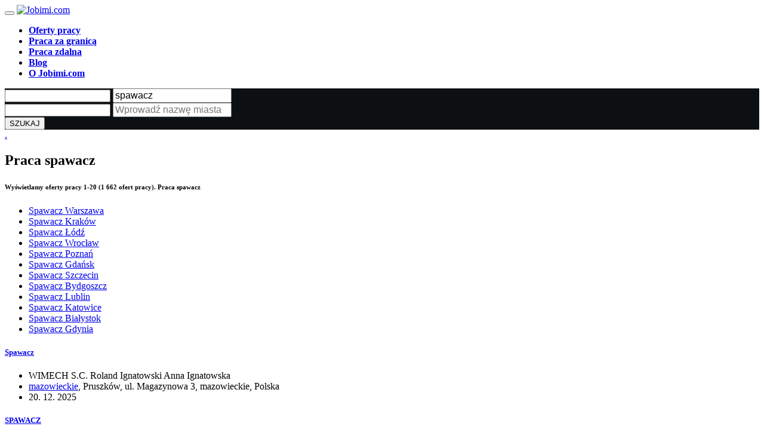

--- FILE ---
content_type: text/html;charset=UTF-8
request_url: https://pl.jobimi.com/praca-spawacz/
body_size: 8692
content:
<!DOCTYPE html>
<html lang="pl-PL">
  <head>
          <meta charset="utf-8">
    
    
    <meta name="jobtome-site-verification" content="448757c8d2bbd0199317" />
  <title>Praca Spawacz | Jobimi.com</title>
  <meta name="description" content="⭐ Oferty pracy: Praca Spawacz - Codziennie nowe oferty pracy. Obecnie: 98 684 ofert pracy - Jobimi.com.">
    <meta name="keywords" content="Praca Spawacz, oferty pracy, praca, Wolne miejsca pracy">

    
    
<meta property="og:title"           content="Praca Spawacz | Jobimi.com" /> 
<meta property="og:description"    content="⭐ Oferty pracy: Praca Spawacz - Codziennie nowe oferty pracy. Obecnie: 98 684 ofert pracy - Jobimi.com." />
<meta property="og:image"           content="https://www.jobimi.com/img/jobimi_logo_2020_205x46_calibri_v4.webp" />
   
<!--<link href="https://www.pl.jobimi.com/praca-spawacz/" rel="canonical">-->
    <meta name="author" content="Jobimi.com" />
    
    
    <meta name="viewport" content="width=device-width, initial-scale=1, shrink-to-fit=no">
    

    <link href="https://www.jobimi.com/_shared_components/images/jobimi_favicon.ico" rel="shortcut icon" />

    
<link rel="preload" href="https://www.jobimi.com/_shared_components/css/font-awesome/all.min.css" as="style" onload="this.onload=null;this.rel='stylesheet'">
<noscript><link rel="stylesheet" href="https://www.jobimi.com/_shared_components/css/font-awesome/all.min.css"></noscript>

<link rel="preload" href="https://www.jobimi.com/_shared_components/css/flaticon/flaticon_min.css" as="style" onload="this.onload=null;this.rel='stylesheet'">
<noscript><link rel="stylesheet" href="https://www.jobimi.com/_shared_components/css/flaticon/flaticon_min.css"></noscript>


<link rel="preload" href="https://www.jobimi.com/_shared_components/css/bootstrap/bootstrap.min.css" as="style" onload="this.onload=null;this.rel='stylesheet'">
<noscript><link rel="stylesheet" href="https://www.jobimi.com/_shared_components/css/bootstrap/bootstrap.min.css"></noscript>


    <!-- Template Style -->
    <link rel="stylesheet" href="https://www.jobimi.com/_shared_components/css/style.min.css" />
    


    
    
<link rel="stylesheet" href="https://jobimi.com/_shared_components/css/typeahead-main_min.css">
<script  src="https://jobimi.com/_shared_components/js-naseptavac/bootstrap3-typeahead.min.js"></script>

<script  src="https://jobimi.com/_shared_components/js/jobimi_custom_js.js"></script>
    
    
  </head>
<body>

    

    
    

<!--=================================
header -->
<header class="header bg-dark">
  <nav class="navbar navbar-static-top navbar-expand-lg header-sticky">
    <div class="container-fluid">
      <button id="nav-icon4" type="button" class="navbar-toggler" data-bs-toggle="collapse" data-bs-target=".navbar-collapse">
          <span></span>
          <span></span>
          <span></span>
      </button>
      <a class="navbar-brand" href="/">
       <!--<img class="img-fluid" src="https://jobimi.com/_shared_components/images/logo.svg" alt="logo">-->
           <img class="img-fluid" srcset="https://jobimi.com/_shared_components/images/jobimi_logo_v6.webp" src="https://jobimi.com/_shared_components/images/jobimi_logo_v6.jpg" alt="Jobimi.com" />
      </a>
        
        
      <div class="navbar-collapse collapse justify-content-start">
          
        <ul class="nav navbar-nav">
            
            
          <li class="nav-item dropdown">
            <a style="font-weight: bold;" class="nav-link dropdown-toggle" href="/praca/">
              Oferty pracy <i class="fas fa-chevron-right fa-xs"></i>
            </a>
          </li>
          
<li class="nav-item dropdown">
            <a style="font-weight: bold;" class="nav-link dropdown-toggle" href="/praca-za-granica/"  title="Praca za granicą">
              Praca za granicą <i class="fas fa-chevron-right fa-xs"></i>
            </a>
          </li>
<li class="nav-item dropdown">
            <a style="font-weight: bold;" class="nav-link dropdown-toggle" href="/praca-zdalna/"  title="Praca zdalna">
              Praca zdalna <i class="fas fa-chevron-right fa-xs"></i>
            </a>
          </li>
          <li class="nav-item dropdown">
            <a style="font-weight: bold;" class="nav-link dropdown-toggle" href="/blog/">
              Blog <i class="fas fa-chevron-right fa-xs"></i>
            </a>
          </li>
          <li class="nav-item dropdown">
            <a style="font-weight: bold;" class="nav-link dropdown-toggle" href="/o-jobimi/">
              O Jobimi.com <i class="fas fa-chevron-right fa-xs"></i>
            </a>
          </li>
        </ul>
      </div>
        
    </div>
  </nav>
</header>




   
<!--=================================
banner -->
<!--<section class="header-inner bg-holder text-white" style="background-image: url(https://jobimi.com/_shared_components/images/bg/banner-01.jpg);">-->
<div class="header-inner bg-holder text-white" style="background-color: #0c1013;">
  <div class="container">
    <div class="row">
      <div class="col-12">
        <div class="job-search-field">
          <div class="job-search-item">
            <form autocomplete="off" class="form row" method="get" action="/praca/">
             


 <!---->
<div class="col-lg-5">
<div class="form-group left-icon mb-3">
              <div class="u-posRelative">
                <input class="Typeahead-hint" id="Typeahead-hint-obor" type="text" tabindex="-1" readonly>              
                <input class="Typeahead-input form-control" style="font-size: 1em;" id="obor_testbox" type="text" name="obor_textbox" placeholder="Nazwa branży / praca na stanowisku / firmy" value="spawacz">
              </div>
              <div class="Typeahead-menu" id="Typeahead-menu-obor"></div>          
<i class="fas fa-search"></i> </div>        
  </div>
  



<div class="col-lg-5">
<div class="form-group left-icon mb-3">
              <div class="u-posRelative">
                <input class="Typeahead-hint" id="Typeahead-hint-lokalita" type="text" tabindex="-1" readonly>              
                <input class="Typeahead-input form-control" style="font-size: 1em;" id="lokalita_testbox" type="text" name="lokalita_textbox" placeholder="Wprowadź nazwę miasta" value="">
              </div>
              <div class="Typeahead-menu" id="Typeahead-menu-lokalita"></div>          
<i class="far fa-compass"></i> </div>        
  </div>  
  





    <div class="col-lg-2 col-sm-12">
                <div class="form-group form-action">
                  <button type="submit" class="btn btn-primary mt-0"><i class="fas fa-search-location"></i> SZUKAJ</button>
                </div>
              </div>
            </form>
          </div>
        </div>
      </div>
    </div>
  </div>
</div>
<!--=================================
banner -->
<a href="#" data-bs-toggle="modal" data-bs-target="#subscribeUserModal">.</a><script>
function updateSlider(slideAmount)
{
var sliderDiv = document.getElementById("sliderAmount");
sliderDiv.innerHTML = slideAmount;

document.getElementById("form_geolocation_okruh").value= slideAmount;

}
</script>
    
    



<!--=================================
job-list -->
<section class="space-ptb">
<div class="container">
    
    
    
    
  <div class="row">
    
                  <div class="col-lg-9">
                      
                      <!-- START: Uvodni box -->
                      <div class="row">
          <div class="col-md-12">
            <div class="job-list border">
                
              <div class="job-list-details">
                <div class="job-list-info">
                    
                    
                   
                    
                  <div class="job-list-title">
                    <h1 class="mb-0">Praca spawacz</h1>
                  </div>
                    
                    
                    
                    <div class="section-title mb-3 mb-lg-4">
                          <h6 class="mb-0">Wyświetlamy oferty pracy <span class="text-primary">1-20</span> (1 662 ofert pracy). Praca spawacz</h6>
                        </div> 
                   

                </div>
              </div>
              
            </div>
          </div>
        </div>
                      <!-- KONEC: Uvodni box -->
                      
                      

          
                      
                    
                                     
                      
              
<div style="margin-top: 15px;" class="blog-sidebar"><div class="widget"><div class="popular-tag">
                <ul class="list-unstyled mb-0"><li><a href="/praca-spawacz-warszawa/" title="Praca Spawacz Warszawa">Spawacz Warszawa</a></li><li><a href="/praca-spawacz-kraków/" title="Praca Spawacz Kraków">Spawacz Kraków</a></li><li><a href="/praca-spawacz-łódź/" title="Praca Spawacz Łódź">Spawacz Łódź</a></li><li><a href="/praca-spawacz-wrocław/" title="Praca Spawacz Wrocław">Spawacz Wrocław</a></li><li><a href="/praca-spawacz-poznań/" title="Praca Spawacz Poznań">Spawacz Poznań</a></li><li><a href="/praca-spawacz-gdańsk/" title="Praca Spawacz Gdańsk">Spawacz Gdańsk</a></li><li><a href="/praca-spawacz-szczecin/" title="Praca Spawacz Szczecin">Spawacz Szczecin</a></li><li><a href="/praca-spawacz-bydgoszcz/" title="Praca Spawacz Bydgoszcz">Spawacz Bydgoszcz</a></li><li><a href="/praca-spawacz-lublin/" title="Praca Spawacz Lublin">Spawacz Lublin</a></li><li><a href="/praca-spawacz-katowice/" title="Praca Spawacz Katowice">Spawacz Katowice</a></li><li><a href="/praca-spawacz-białystok/" title="Praca Spawacz Białystok">Spawacz Białystok</a></li><li><a href="/praca-spawacz-gdynia/" title="Praca Spawacz Gdynia">Spawacz Gdynia</a></li></ul></div></div>
    <div class="col-12">
                        <div class="job-list ">                       

                          <div class="job-list-details">
                            <div class="job-list-info">
                              <div class="job-list-title">
                                <h5 class="mb-0"><a href="/oferta/spawacz-1a463ba97e/"  title="Spawacz - Praca Pruszków, ul. Magazynowa 3">Spawacz</a></h5>
                              </div>
                              <div class="job-list-option">
                                <ul class="list-unstyled">
                                  <li><i class="fas flaticon-manager pe-1"></i>WIMECH S.C. Roland Ignatowski Anna Ignatowska</li>
<li><i class="fas fa-map-marker-alt pe-1"></i><a title="Praca mazowieckie" href="/praca/mazowieckie/">mazowieckie</a>, Pruszków, ul. Magazynowa 3, mazowieckie, Polska</li><li><i class="fas flaticon-time pe-1"></i>20. 12. 2025</li>
                                  
                                </ul>
                              </div>
                            </div>
                          </div>
                          
                        </div>
                      </div>
    <div class="col-12">
                        <div class="job-list ">                       

                          <div class="job-list-details">
                            <div class="job-list-info">
                              <div class="job-list-title">
                                <h5 class="mb-0"><a href="/oferta/spawacz-c7f4964e03/"  title="SPAWACZ - Praca Ostrzeszów">SPAWACZ</a></h5>
                              </div>
                              <div class="job-list-option">
                                <ul class="list-unstyled">
                                  <li><i class="fas flaticon-manager pe-1"></i>PPHU Vacuum-Global Jakub Megas</li>
<li><i class="fas fa-map-marker-alt pe-1"></i><a title="Praca Ostrzeszów" href="/praca/ostrzeszow/">Ostrzeszów</a>, Ostrzeszów, Wielkopolskie, Polska</li><li><i class="fas flaticon-time pe-1"></i>19. 11. 2025</li>
                                  
                                </ul>
                              </div>
                            </div>
                          </div>
                          
                        </div>
                      </div>
    <div class="col-12">
                        <div class="job-list ">                       

                          <div class="job-list-details">
                            <div class="job-list-info">
                              <div class="job-list-title">
                                <h5 class="mb-0"><a href="/oferta/spawacz-b55100b6a8/"  title="SPAWACZ - Praca Mrągowo">SPAWACZ</a></h5>
                              </div>
                              <div class="job-list-option">
                                <ul class="list-unstyled">
                                  <li><i class="fas flaticon-manager pe-1"></i>ZAKŁAD METALOWY &quot;AGROMASZ&quot; GRUSZCZEWSKI JANUSZ</li>
<li><i class="fas fa-map-marker-alt pe-1"></i><a title="Praca Mrągowo" href="/praca/mragowo/">Mrągowo</a>, Lubelska 42b, 11-700 Mrągowo, powiat: mrągowski, woj: warmińsko-mazurskie</li>
                                  <li><i class="fas flaticon-money pe-1"></i>od 30,00 PLN/godz (Wynagrodzenie brutto)</li><li><i class="fas flaticon-time pe-1"></i>16. 1. 2026</li>
                                  
                                </ul>
                              </div>
                            </div>
                          </div>
                          
                        </div>
                      </div>
    <div class="col-12">
                        <div class="job-list ">                       

                          <div class="job-list-details">
                            <div class="job-list-info">
                              <div class="job-list-title">
                                <h5 class="mb-0"><a href="/oferta/spawacz-b7964cc51a/"  title="SPAWACZ - Praca Dobra Nadzieja">SPAWACZ</a></h5>
                              </div>
                              <div class="job-list-option">
                                <ul class="list-unstyled">
                                  <li><i class="fas flaticon-manager pe-1"></i>Powiatowy Urząd Pracy w Pleszewie</li>
<li><i class="fas fa-map-marker-alt pe-1"></i><a title="Praca wielkopolskie" href="/praca/wielkopolskie/">wielkopolskie</a>, Dobra Nadzieja, powiat: pleszewski, woj: wielkopolskie</li>
                                  <li><i class="fas flaticon-money pe-1"></i>od 4 666 PLN (Wynagrodzenie brutto)</li><li><i class="fas flaticon-time pe-1"></i>16. 1. 2026</li>
                                  
                                </ul>
                              </div>
                            </div>
                          </div>
                          
                        </div>
                      </div>
    <div class="col-12">
                        <div class="job-list ">                       

                          <div class="job-list-details">
                            <div class="job-list-info">
                              <div class="job-list-title">
                                <h5 class="mb-0"><a href="/oferta/spawacz-bb59689507/"  title="SPAWACZ - Praca Kopacz">SPAWACZ</a></h5>
                              </div>
                              <div class="job-list-option">
                                <ul class="list-unstyled">
                                  <li><i class="fas flaticon-manager pe-1"></i>Powiatowy Urząd Pracy w Złotoryi</li>
<li><i class="fas fa-map-marker-alt pe-1"></i><a title="Praca dolnośląskie" href="/praca/dolnoslaskie/">dolnośląskie</a>, Kopacz, powiat: złotoryjski, woj: dolnośląskie</li>
                                  <li><i class="fas flaticon-money pe-1"></i>od 4 666 PLN (Wynagrodzenie brutto)</li><li><i class="fas flaticon-time pe-1"></i>16. 1. 2026</li>
                                  
                                </ul>
                              </div>
                            </div>
                          </div>
                          
                        </div>
                      </div>
    <div class="col-12">
                        <div class="job-list ">                       

                          <div class="job-list-details">
                            <div class="job-list-info">
                              <div class="job-list-title">
                                <h5 class="mb-0"><a href="/oferta/spawacz-bfc560bf53/"  title="SPAWACZ - Praca Ruda Śląska">SPAWACZ</a></h5>
                              </div>
                              <div class="job-list-option">
                                <ul class="list-unstyled">
                                  <li><i class="fas flaticon-manager pe-1"></i>P.P.U.H &quot;PROMUS RUDA ŚLĄSKA&quot; Sp. z o.o.</li>
<li><i class="fas fa-map-marker-alt pe-1"></i><a title="Praca Ruda Śląska" href="/praca/ruda-slaska/">Ruda Śląska</a>, Gen. Hallera 18a, 41-709 Ruda Śląska, powiat: m. Ruda Śląska, woj: śląskie</li>
                                  <li><i class="fas flaticon-money pe-1"></i>od 31,40 PLN (Wynagrodzenie brutto)</li><li><i class="fas flaticon-time pe-1"></i>16. 1. 2026</li>
                                  
                                </ul>
                              </div>
                            </div>
                          </div>
                          
                        </div>
                      </div>
    <div class="col-12">
                        <div class="job-list ">                       

                          <div class="job-list-details">
                            <div class="job-list-info">
                              <div class="job-list-title">
                                <h5 class="mb-0"><a href="/oferta/spawacz-2dae136639/"  title="Spawacz - Praca Wrocław">Spawacz</a></h5>
                              </div>
                              <div class="job-list-option">
                                <ul class="list-unstyled">
                                  <li><i class="fas flaticon-manager pe-1"></i>ZAKŁAD SIECI I ZASILANIA sp. z o.o.</li>
<li><i class="fas fa-map-marker-alt pe-1"></i><a title="Praca Wrocław" href="/praca/wroclaw/">Wrocław</a>, Wrocław, dolnośląskie, Polska</li><li><i class="fas flaticon-time pe-1"></i>13. 1. 2026</li>
                                  
                                </ul>
                              </div>
                            </div>
                          </div>
                          
                        </div>
                      </div>
    <div class="col-12">
                        <div class="job-list ">                       

                          <div class="job-list-details">
                            <div class="job-list-info">
                              <div class="job-list-title">
                                <h5 class="mb-0"><a href="/oferta/spawacz-7f273d253a/"  title="SPAWACZ - Praca Konin">SPAWACZ</a></h5>
                              </div>
                              <div class="job-list-option">
                                <ul class="list-unstyled">
                                  <li><i class="fas flaticon-manager pe-1"></i>EVERSPAW sp. z o.o.</li>
<li><i class="fas fa-map-marker-alt pe-1"></i><a title="Praca Konin" href="/praca/konin/">Konin</a>, Konin, Wielkopolskie, Polska</li><li><i class="fas flaticon-time pe-1"></i>18. 12. 2025</li>
                                  
                                </ul>
                              </div>
                            </div>
                          </div>
                          
                        </div>
                      </div>
    <div class="col-12">
                        <div class="job-list ">                       

                          <div class="job-list-details">
                            <div class="job-list-info">
                              <div class="job-list-title">
                                <h5 class="mb-0"><a href="/oferta/spawacz-840090212b/"  title="Spawacz - Praca Wrocław">Spawacz</a></h5>
                              </div>
                              <div class="job-list-option">
                                <ul class="list-unstyled">
                                  <li><i class="fas flaticon-manager pe-1"></i>Zakład Sieci i Zasilania Sp. z o.o.</li>
<li><i class="fas fa-map-marker-alt pe-1"></i><a title="Praca Wrocław" href="/praca/wroclaw/">Wrocław</a>, Wrocław, dolnośląskie, Polska</li><li><i class="fas flaticon-time pe-1"></i>12. 1. 2026</li>
                                  
                                </ul>
                              </div>
                            </div>
                          </div>
                          
                        </div>
                      </div>
    <div class="col-12">
                        <div class="job-list ">                       

                          <div class="job-list-details">
                            <div class="job-list-info">
                              <div class="job-list-title">
                                <h5 class="mb-0"><a href="/oferta/spawacz-106434c5e1/"  title="SPAWACZ - Praca Grajewo">SPAWACZ</a></h5>
                              </div>
                              <div class="job-list-option">
                                <ul class="list-unstyled">
                                  <li><i class="fas flaticon-manager pe-1"></i>ZAKREM sp. z o.o.</li>
<li><i class="fas fa-map-marker-alt pe-1"></i><a title="Praca Grajewo" href="/praca/grajewo/">Grajewo</a>, Grajewo, Podlaskie, Polska</li><li><i class="fas flaticon-time pe-1"></i>10. 12. 2025</li>
                                  
                                </ul>
                              </div>
                            </div>
                          </div>
                          
                        </div>
                      </div>
    <div class="col-12">
                        <div class="job-list ">                       

                          <div class="job-list-details">
                            <div class="job-list-info">
                              <div class="job-list-title">
                                <h5 class="mb-0"><a href="/oferta/spawacz-9680c25e91/"  title="Spawacz - Praca Poznań">Spawacz</a></h5>
                              </div>
                              <div class="job-list-option">
                                <ul class="list-unstyled">
                                  <li><i class="fas flaticon-manager pe-1"></i>WT-POLSKA SP. Z O.O.</li>
<li><i class="fas fa-map-marker-alt pe-1"></i><a title="Praca Poznań" href="/praca/poznan/">Poznań</a>, Poznań, wielkopolskie, Polska</li><li><i class="fas flaticon-time pe-1"></i>12. 1. 2026</li>
                                  
                                </ul>
                              </div>
                            </div>
                          </div>
                          
                        </div>
                      </div>
    <div class="col-12">
                        <div class="job-list ">                       

                          <div class="job-list-details">
                            <div class="job-list-info">
                              <div class="job-list-title">
                                <h5 class="mb-0"><a href="/oferta/spawacz-9d8c39ab90/"  title="SPAWACZ - Praca Stargard">SPAWACZ</a></h5>
                              </div>
                              <div class="job-list-option">
                                <ul class="list-unstyled">
                                  <li><i class="fas flaticon-manager pe-1"></i>Stal-Met Sławomir Kania</li>
<li><i class="fas fa-map-marker-alt pe-1"></i><a title="Praca Stargard" href="/praca/stargard/">Stargard</a>, Stargard, zachodniopomorskie, Polska</li><li><i class="fas flaticon-time pe-1"></i>10. 1. 2026</li>
                                  
                                </ul>
                              </div>
                            </div>
                          </div>
                          
                        </div>
                      </div>
    <div class="col-12">
                        <div class="job-list ">                       

                          <div class="job-list-details">
                            <div class="job-list-info">
                              <div class="job-list-title">
                                <h5 class="mb-0"><a href="/oferta/spawacz-5fc97f1a36/"  title="SPAWACZ - Praca Skierniewice">SPAWACZ</a></h5>
                              </div>
                              <div class="job-list-option">
                                <ul class="list-unstyled">
                                  <li><i class="fas flaticon-manager pe-1"></i>JAGODA JPS SPÓŁKA Z OGRANICZONĄ ODPOWIEDZIALNOŚCIĄ</li>
<li><i class="fas fa-map-marker-alt pe-1"></i><a title="Praca Skierniewice" href="/praca/skierniewice/">Skierniewice</a>, 96-100 Pamiętna 15c, powiat: skierniewicki, woj: łódzkie</li>
                                  <li><i class="fas flaticon-money pe-1"></i>od 4 806 PLN (Wynagrodzenie brutto)</li><li><i class="fas flaticon-time pe-1"></i>4. 12. 2025</li>
                                  
                                </ul>
                              </div>
                            </div>
                          </div>
                          
                        </div>
                      </div>
    <div class="col-12">
                        <div class="job-list ">                       

                          <div class="job-list-details">
                            <div class="job-list-info">
                              <div class="job-list-title">
                                <h5 class="mb-0"><a href="/oferta/spawacz-61f823ffbd/"  title="SPAWACZ - Praca Śmigiel">SPAWACZ</a></h5>
                              </div>
                              <div class="job-list-option">
                                <ul class="list-unstyled">
                                  <li><i class="fas flaticon-manager pe-1"></i>Przedsiębiorstwo Produkcyjno Handlowo Usługowe Damian Pracz</li>
<li><i class="fas fa-map-marker-alt pe-1"></i><a title="Praca Śmigiel" href="/praca/smigiel/">Śmigiel</a>, Śmigielska 76, 64-030 Nowa Wieś, powiat: kościański, woj: wielkopolskie</li>
                                  <li><i class="fas flaticon-money pe-1"></i>od 8 000 PLN (Wynagrodzenie brutto)</li><li><i class="fas flaticon-time pe-1"></i>4. 12. 2025</li>
                                  
                                </ul>
                              </div>
                            </div>
                          </div>
                          
                        </div>
                      </div>
    <div class="col-12">
                        <div class="job-list ">                       

                          <div class="job-list-details">
                            <div class="job-list-info">
                              <div class="job-list-title">
                                <h5 class="mb-0"><a href="/oferta/spawacz-62b64d74da/"  title="SPAWACZ - Praca Kielce">SPAWACZ</a></h5>
                              </div>
                              <div class="job-list-option">
                                <ul class="list-unstyled">
                                  <li><i class="fas flaticon-manager pe-1"></i>GRUPA AUTO MOTO PROJEKT SPÓŁKA Z OGRANICZONĄ ODPOWIEDZIALNOŚCIĄ</li>
<li><i class="fas fa-map-marker-alt pe-1"></i><a title="Praca Kielce" href="/praca/kielce/">Kielce</a>, KAROLA OLSZEWSKIEGO 6, 25-663 Kielce, powiat: m. Kielce, woj: świętokrzyskie</li>
                                  <li><i class="fas flaticon-money pe-1"></i>od 31,40 PLN/godz (Wynagrodzenie brutto)</li><li><i class="fas flaticon-time pe-1"></i>4. 12. 2025</li>
                                  
                                </ul>
                              </div>
                            </div>
                          </div>
                          
                        </div>
                      </div>
    <div class="col-12">
                        <div class="job-list ">                       

                          <div class="job-list-details">
                            <div class="job-list-info">
                              <div class="job-list-title">
                                <h5 class="mb-0"><a href="/oferta/spawacz-6f33349533/"  title="SPAWACZ - Praca Ostrowiec Świętokrzyski">SPAWACZ</a></h5>
                              </div>
                              <div class="job-list-option">
                                <ul class="list-unstyled">
                                  <li><i class="fas flaticon-manager pe-1"></i>Przedsiębiorstwo Produkcyjno-Handlowo-Usługowe MAKO s.c. Grażyna Glibowska, Andrzej Glibowski</li>
<li><i class="fas fa-map-marker-alt pe-1"></i><a title="Praca Ostrowiec Świętokrzyski" href="/praca/ostrowiec-swietokrzyski/">Ostrowiec Świętokrzyski</a>, Grabowiecka 43, 27-400 Ostrowiec Świętokrzyski, powiat: ostrowiecki, woj: świętokrzyskie</li>
                                  <li><i class="fas flaticon-money pe-1"></i>od 7 000 PLN (Wynagrodzenie brutto)</li><li><i class="fas flaticon-time pe-1"></i>4. 12. 2025</li>
                                  
                                </ul>
                              </div>
                            </div>
                          </div>
                          
                        </div>
                      </div>
    <div class="col-12">
                        <div class="job-list ">                       

                          <div class="job-list-details">
                            <div class="job-list-info">
                              <div class="job-list-title">
                                <h5 class="mb-0"><a href="/oferta/spawacz-6ff4d98deb/"  title="SPAWACZ - Praca Kisielice">SPAWACZ</a></h5>
                              </div>
                              <div class="job-list-option">
                                <ul class="list-unstyled">
                                  <li><i class="fas flaticon-manager pe-1"></i>NORSTAL SPÓŁKA Z OGRANICZONĄ ODPOWIEDZIALNOŚCIĄ</li>
<li><i class="fas fa-map-marker-alt pe-1"></i><a title="Praca Kisielice" href="/praca/kisielice/">Kisielice</a>, 14-220 Jędrychowo 45, powiat: iławski, woj: warmińsko-mazurskie</li>
                                  <li><i class="fas flaticon-money pe-1"></i>od 5 384 do 9 784 PLN/godz (Wynagrodzenie brutto)</li><li><i class="fas flaticon-time pe-1"></i>4. 12. 2025</li>
                                  
                                </ul>
                              </div>
                            </div>
                          </div>
                          
                        </div>
                      </div>
    <div class="col-12">
                        <div class="job-list ">                       

                          <div class="job-list-details">
                            <div class="job-list-info">
                              <div class="job-list-title">
                                <h5 class="mb-0"><a href="/oferta/spawacz-957e104bbb/"  title="SPAWACZ - Praca Dobrzyca">SPAWACZ</a></h5>
                              </div>
                              <div class="job-list-option">
                                <ul class="list-unstyled">
                                  <li><i class="fas flaticon-manager pe-1"></i>PPHU &quot;JARKOT&quot;</li>
<li><i class="fas fa-map-marker-alt pe-1"></i><a title="Praca Dobrzyca" href="/praca/dobrzyca/">Dobrzyca</a>, 63-330 Sośnica 54, powiat: pleszewski, woj: wielkopolskie</li>
                                  <li><i class="fas flaticon-money pe-1"></i>od 6 000 PLN (Wynagrodzenie brutto)</li><li><i class="fas flaticon-time pe-1"></i>16. 1. 2026</li>
                                  
                                </ul>
                              </div>
                            </div>
                          </div>
                          
                        </div>
                      </div>
    <div class="col-12">
                        <div class="job-list ">                       

                          <div class="job-list-details">
                            <div class="job-list-info">
                              <div class="job-list-title">
                                <h5 class="mb-0"><a href="/oferta/spawacz-9a12a2d2a3/"  title="SPAWACZ - Praca Janów Lubelski">SPAWACZ</a></h5>
                              </div>
                              <div class="job-list-option">
                                <ul class="list-unstyled">
                                  <li><i class="fas flaticon-manager pe-1"></i>&quot;CATERPILLAR POLAND SPÓŁKA Z OGRANICZONĄ ODPOWIEDZIALNOŚCIĄ&quot;</li>
<li><i class="fas fa-map-marker-alt pe-1"></i><a title="Praca Janów Lubelski" href="/praca/janow-lubelski/">Janów Lubelski</a>, Lubelska 74, 23-300 Janów Lubelski, powiat: janowski, woj: lubelskie</li>
                                  <li><i class="fas flaticon-money pe-1"></i>od 5 656 PLN (Wynagrodzenie brutto)</li><li><i class="fas flaticon-time pe-1"></i>16. 1. 2026</li>
                                  
                                </ul>
                              </div>
                            </div>
                          </div>
                          
                        </div>
                      </div>
    <div class="col-12">
                        <div class="job-list ">                       

                          <div class="job-list-details">
                            <div class="job-list-info">
                              <div class="job-list-title">
                                <h5 class="mb-0"><a href="/oferta/spawacz-9ad32c4515/"  title="SPAWACZ - Praca Rakoniewice">SPAWACZ</a></h5>
                              </div>
                              <div class="job-list-option">
                                <ul class="list-unstyled">
                                  <li><i class="fas flaticon-manager pe-1"></i>OLIMET Dariusz Bieganek</li>
<li><i class="fas fa-map-marker-alt pe-1"></i><a title="Praca Rakoniewice" href="/praca/rakoniewice/">Rakoniewice</a>, 62-067 Tarnowa 75, powiat: grodziski, woj: wielkopolskie</li>
                                  <li><i class="fas flaticon-money pe-1"></i>od 4 800 PLN (Wynagrodzenie brutto)</li><li><i class="fas flaticon-time pe-1"></i>16. 1. 2026</li>
                                  
                                </ul>
                              </div>
                            </div>
                          </div>
                          
                        </div>
                      </div>                    <!--=================================
                    right-sidebar -->
                    
                    
                    
                    <div class="row">
  
                    </div>
                    
                    
                    
    <div class="row">
                      <div class="col-12 text-center mt-4 mt-md-5">
                        <div class="justify-content-center mb-0">  
  <a href="/praca/?lokalita_textbox=&obor_textbox=spawacz&p=2" class="btn btn-primary mt-0">Inne oferty pracy</a>
      </div><div style="clear: both; margin-top: 15px;"></div>
                        <ul class="pagination justify-content-center mb-0"><li class="page-item active"><a class="page-link" href="/praca/?lokalita_textbox=&obor_textbox=spawacz&p=1">1</a></li><li class="page-item"><a class="page-link" href="/praca/?lokalita_textbox=&obor_textbox=spawacz&p=2">2</a></li><li class="page-item"><a class="page-link" href="/praca/?lokalita_textbox=&obor_textbox=spawacz&p=3">3</a></li>
						</ul>
					</div>
                      </div>
                    </div>                    
  
                    
                    
                    
                    
                    
                    
                    
                    
                    <!-- START: DOLNI BOX -->
                      <div class="row mt-5">
          <div class="col-md-12">
            <div class="job-list border">
                
              <div class="job-list-details">
                <div class="job-list-info">
                    
                    
                   
                    
                  <div class="job-list-title">
                    <h2 class="mb-0">Inne oferty pracy: Spawacz</h2>
                  </div>
                    
                    
                    
                    <div class="section-title mb-3 mb-lg-4">
                          <h6 class="mb-0">Zapoznaj się z innymi ofertami pracy - Praca spawacz</h6>
                        </div> 
                   

                </div>
              </div>
              
            </div>
          </div>
                          
       <div class="row mt-5"><div class="col-md-12"><div class="job-list border">
<div itemscope="" itemtype="https://schema.org/FAQPage">
         <h2 id="casto-kladene-otazky" class="wpsm_toplist_heading">Często zadawane pytania</h2>
<div itemscope="" itemprop="mainEntity" itemtype="https://schema.org/Question"">         
            <h3 itemprop="name" style="text-transform: none;font-size: 1.4em;">👉 Jak wiele ofert pracy (spawacz) możesz znaleźć na Jobimi.com?</h3>

            <div itemscope="" itemprop="acceptedAnswer" itemtype="https://schema.org/Answer">
               <div itemprop="text">
<p>Teraz możesz wybierać spośród 1 662 ofert pracy.</p>
               </div>
            </div>

         </div>
         <div itemscope="" itemprop="mainEntity" itemtype="https://schema.org/Question">
            <h3 itemprop="name" style="text-transform: none;font-size: 1.4em;">👉 W jakich miastach zawód "spawacz" jest najbardziej popularny?</h3>
            <div itemscope="" itemprop="acceptedAnswer" itemtype="https://schema.org/Answer">
               <div itemprop="text">
                  <p>Zawód "spawacz" jest najbardziej popularny w miastach: Warszawa, Kraków, Łódź, Wrocław, Poznań, Gdańsk, Szczecin, Bydgoszcz.</p>
               </div>
            </div>
         </div>
</div></div></div></div><div class="row mt-5"><div class="col-md-12"><div class="job-list border"><div id="job_city_description"><h2>Praca: Spawacz</h2>

<h3>Co to jest Spawacz?</h3><p>
Spawacz to osoba, która wykonuje pracę polegającą na łączeniu metali lub tworzyw sztucznych za pomocą procesu spawania. Spawacz wykorzystuje techniki spawania, takie jak spawanie elektryczne, spawanie gazowe, spawanie laserowe i spawanie plazmowe, aby połączyć przedmioty. Spawacz może również wykorzystywać inne techniki, takie jak lutowanie, nitowanie i przyspawanie.

<h3>Kwalifikacje Spawacza</h3><p>
Spawacz powinien posiadać odpowiednie kwalifikacje, aby wykonywać swoją pracę. Większość pracodawców wymaga, aby spawacz miał certyfikat spawacza lub dyplom ukończenia szkoły spawalniczej. Spawacz powinien również posiadać umiejętności z zakresu matematyki, fizyki i techniki, aby móc wykonywać swoją pracę w sposób właściwy.

<h3>Odpowiedzialność Spawacza</h3><p>
Spawacz ma odpowiedzialność za wykonywanie swojej pracy zgodnie z zasadami bezpieczeństwa i dobrymi praktykami. Obejmuje to stosowanie odpowiednich technik spawania, stosowanie właściwych materiałów i narzędzi oraz przestrzeganie wszystkich przepisów dotyczących bezpieczeństwa. Spawacz musi również przestrzegać wszystkich przepisów dotyczących ochrony środowiska.

<h3>Praca Spawacza</h3><p>
Praca Spawacza może obejmować naprawę i produkcję maszyn, konstrukcji i urządzeń. Spawacz może również wykonywać prace remontowe i konserwacyjne. Spawacz może pracować w warsztacie lub na budowie, wykonując prace w różnych miejscach. Spawacz powinien być wyposażony w odpowiednie narzędzia i sprzęt, aby móc wykonywać swoją pracę w sposób właściwy.

<h3>Podsumowanie</h3><p>
Spawacz jest osobą, która wykonuje pracę polegającą na łączeniu metali lub tworzyw sztucznych za pomocą procesu spawania. Spawacz powinien posiadać odpowiednie kwalifikacje i umiejętności, aby wykonywać swoją pracę w sposób właściwy. Praca Spawacza może obejmować naprawę i produkcję maszyn, konstrukcji i urządzeń. Spawacz musi również przestrzegać wszystkich przepisów dotyczących bezpieczeństwa i ochrony środowiska.</p></div></div></div></div>                          
                          
        </div>
                      <!-- KONEC: DOLNI BOX -->
                      
                      
                      
                    
                      
                    
                  </div>
      
      
      
      
      
      <div class="col-lg-3">
      <!--=================================
      left-sidebar -->
      
                  </div>
      
      
      
      
      
               
              </div>
</section>
<!--=================================
job-list -->




<!--=================================
Action box & Counter -->
<div class="bg-light py-5" style="margin-top: 25px;">
  <div class="container">
    <div class="row align-items-center">
      <div class="col-lg-7 mb-4 mb-sm-5 mb-lg-0">
        <div class="d-sm-flex">
          <div class="align-self-center footer-top-logo"><img class="img-fluid" srcset="https://jobimi.com/_shared_components/images/jobimi-logo-wbg-transparent-std.webp" src="https://jobimi.com/_shared_components/images/jobimi-logo-wbg-transparent-std.png" alt=""></div>
          
        </div>
      </div>
       
      <div class="col-lg-5">
        
          
          <div class="row">
          <div class="col-sm-6">
            <div class="counter mb-4 mb-sm-0">
              <div class="counter-icon">
                <i class="flaticon-team"></i>
              </div>
              <div class="counter-content">
                
          <span class="timer mb-1 text-dark" data-to="98 684" data-speed="100">98 684</span>
          
              <label class="mb-0">Ofert pracy</label>
              </div>
            </div>
          </div>
          <div class="col-sm-6">
            <div class="counter">
              <div class="counter-icon">
                <i class="flaticon-job-3"></i>
              </div>
              <div class="counter-content">
                <span class="timer mb-1 text-dark" data-to="14 760" data-speed="100">14 760</span>
                
          <label class="mb-0">Liczba firm poszukujących pracowników</label>
              </div>
            </div>
          </div>
        </div>
                    
          
      </div>
    </div>
  </div>
</div>


<footer class="footer mt-0">
  <div class="container pb-4 pb-lg-5">
    <div class="row">
      <div class="col-lg-3 col-md-6">
        <div class="footer-link">
          <h5 class="text-dark mb-4">Jobimi.com</h5>
          <ul class="list-unstyled">
              
              
              
										<li><a href="/" title="Oferty pracy">Oferty pracy</a></li>
        
                   <li>
		<a href="/praca-za-granica/"  title="Praca za granicą">Praca za granicą</a>
		</li>
                                                
                   <li>
		<a href="/miasta/"  title="Miasta">Miasta</a>
		</li>
                                                
                   <li>
		<a href="/zawody/"  title="Zawody">Zawody</a>
		</li>
                                                
                   <li>
		<a href="/popularne-wyszukiwania/"  title="Popularne wyszukiwania">Popularne wyszukiwania</a>
		</li>
                                                

<li><a href="/zasady-przetwarzania-danych-osobowych/">Zasady przetwarzania danych osobowych</a></li>
										<li><a href="/ogolne-warunki-handlowe/">Warunki handlowe</a></li>
										<li><a href="/o-jobimi/" title="O Jobimi.com">O Jobimi.com</a></li>
									
                                                                          
            
          </ul>
        </div>
      </div>
      <div class="col-lg-3 col-md-6 mt-4 mt-md-0">
        <div class="footer-link">
           <h5 class="text-dark mb-4">Oferty pracy</h5>
          <ul class="list-unstyled"><li><a href="/praca/warszawa/" title="Praca Warszawa">Warszawa</a></li><li><a href="/praca/krakow/" title="Praca Kraków">Kraków</a></li><li><a href="/praca/lodz/" title="Praca Łódź">Łódź</a></li><li><a href="/praca/wroclaw/" title="Praca Wrocław">Wrocław</a></li><li><a href="/praca/poznan/" title="Praca Poznań">Poznań</a></li><li><a href="/praca/gdansk/" title="Praca Gdańsk">Gdańsk</a></li><li><a href="/praca/szczecin/" title="Praca Szczecin">Szczecin</a></li></ul>
        </div>
      </div>
      <div class="col-lg-3 col-md-6 mt-4 mt-lg-0">
        <div class="footer-link">
          
          <ul class="list-unstyled"><li><a href="/praca/bydgoszcz/" title="Praca Bydgoszcz">Bydgoszcz</a></li><li><a href="/praca/lublin/" title="Praca Lublin">Lublin</a></li><li><a href="/praca/katowice/" title="Praca Katowice">Katowice</a></li><li><a href="/praca/bialystok/" title="Praca Białystok">Białystok</a></li><li><a href="/praca/gdynia/" title="Praca Gdynia">Gdynia</a></li><li><a href="/praca/czestochowa/" title="Praca Częstochowa">Częstochowa</a></li><li><a href="/praca/radom/" title="Praca Radom">Radom</a></li><li><a href="/praca/sosnowiec/" title="Praca Sosnowiec">Sosnowiec</a></li></ul>          
          
        </div>
      </div>
      <div class="col-lg-3 col-md-6 mt-4 mt-lg-0">
        <div class="footer-contact-info bg-holder" style="background-image: url(https://www.jobimi.com/_shared_components/images/google-map.png);">
            <h5 class="text-dark mb-4">O Jobimi.com</h5>
          <ul class="list-unstyled mb-0">
              <li> <i class="fas fa-map-marker-alt text-primary"></i><span><strong>Jobimi.com</strong><br />
                      
TRAFFIC DRIVER s.r.o.<br />
Prague<br />
Husinecka 903/10<br/>
Czech Republic<br />
VAT ID: CZ24179205<br /><br />

                      </span> </li>
            
            <li> <i class="far fa-envelope text-primary"></i><span>jobimi@jobimi.com</span> </li>
          </ul>
        </div>
      </div>
    </div>
  </div>
  <div class="container">
    <div class="row">
      <div class="col-md-12">
        <div class="border-bottom"></div>
      </div>
    </div>
  </div>
  <div class="footer-bottom">
    <div class="container">
      <div class="row">
        <div class="col-md-8 text-center text-md-left">
          <p class="mb-0"> &copy;Copyright <span id="copyright"> <script>document.getElementById('copyright').appendChild(document.createTextNode(new Date().getFullYear()))</script></span> <a href="/"> Jobimi.com </a> All Rights Reserved </p>
        </div>
        
      </div>
    </div>
  </div>
</footer>
<!--=================================
Footer-->





   <script  src="https://www.jobimi.com/_shared_components/js/jquery-3.6.0.min.js"></script>
     <!--<script  src="https://code.jquery.com/jquery-3.6.1.slim.min.js"></script>-->
    
    
<!--<script src="https://www.jobimi.com/_shared_components/js/popper/popper.min.js"></script>-->
<script src="https://www.jobimi.com/_shared_components/js/bootstrap/bootstrap.min.js"></script>

    <!-- Page JS Implementing Plugins (Remove the plugin script here if site does not use that feature)
    <script defer async src="https://www.jobimi.com/_shared_components/js/select2/select2.full.js"></script>
-->
    <!-- Template Scripts (Do not remove)-->
    <script src="https://www.jobimi.com/_shared_components/js/custom_min.js"></script>
    
    
    
    
    
    
    
    
    
    
    
    <!-- START: pro naseptavace -->
       
    
    <script id="result-template-obor" type="text/x-handlebars-template">
      <div class="ProfileCard u-cf">
        
        <div class="ProfileCard-details">
          <div class="ProfileCard-realName">{{name}}</div>

          <div class="ProfileCard-description">{{description}}</div>
        </div>

        
      </div>
    </script>
    
    
        <script id="result-template" type="text/x-handlebars-template">
      <div class="ProfileCard u-cf">
        
        <div class="ProfileCard-details">
          <div class="ProfileCard-realName">{{name}}</div>
          <div class="ProfileCard-screenName">@{{screen_name}}</div>
          <div class="ProfileCard-description">{{description}}</div>
        </div>

        
      </div>
    </script>
    
    
    <script id="empty-template" type="text/x-handlebars-template">
      <div class="EmptyMessage">Nie znaleźliśmy ofert</div>
    </script>

 <!-- <script src="/js/jquery-1.10.2.min.js"></script>    --> 

    
    <script  src="https://jobimi.com/_shared_components/js-naseptavac/typeahead-handlebars-global_min.js"></script>

    <script  src="https://jobimi.com/_shared_components/js-naseptavac/jquery.xdomainrequest.min.js"></script>
    <script  src="https://jobimi.com/_shared_components/js-naseptavac/typeahead.bundle.min2.js"></script>



<script>
    $(document).ready(function() {
    
  var obor, lokality, template, empty;
    
    
  
    $.support.cors = true;

  template = Handlebars.compile($("#result-template").html());
  template_obor = Handlebars.compile($("#result-template-obor").html());
  
  
  empty = Handlebars.compile($("#empty-template").html());

  lokality = new Bloodhound({
      
    identify: function(o) { return o.id_str; },
    queryTokenizer: Bloodhound.tokenizers.whitespace,
    datumTokenizer: Bloodhound.tokenizers.obj.whitespace('name', 'screen_name'),
    dupDetector: function(a, b) { return a.id_str === b.id_str; },
    //prefetch: remoteHost + '/demo/prefetch',
    remote: {
      url: 'https://www.jobimi.com/_shared_components/php-scripts/naseptejLokalitu.php?country=pl&query=%QUERY',
      wildcard: '%QUERY'
    }
  });


  // ensure default users are read on initialization
  //lokality.get('1090217586', '58502284', '10273252', '24477185')


  function lokalityWithDefaults(q, sync, async) {
    if (q === '') {
      //sync(lokality.get('1090217586', '58502284', '10273252', '24477185'));
      async([]);
    }

    else {
      lokality.search(q, sync, async);
    }
  }/**/
  
  
  obor = new Bloodhound({
    identify: function(o) { return o.id_str; },
    queryTokenizer: Bloodhound.tokenizers.whitespace,
    datumTokenizer: Bloodhound.tokenizers.obj.whitespace('name', 'screen_name'),
    dupDetector: function(a, b) { return a.id_str === b.id_str; },
    //prefetch: remoteHost + '/demo/prefetch',
    remote: {
      url: 'https://www.jobimi.com/_shared_components/php-scripts/naseptejObor.php?country=pl&query=%QUERY',
      wildcard: '%QUERY'
    }
  });


  // ensure default users are read on initialization
  //lokality.get('1090217586', '58502284', '10273252', '24477185')


  function oborWithDefaults(q, sync, async) {
    if (q === '') {
      //sync(lokality.get('1090217586', '58502284', '10273252', '24477185'));
      async([]);
    }

    else {
        obor.search(q, sync, async);
    }
  }
  
  ///

  $('#lokalita_testbox').typeahead({
    hint: $('#Typeahead-hint-lokalita'),
    menu: $('#Typeahead-menu-lokalita'),
    minLength: 0,
    limit: Infinity,
    classNames: {
      open: 'is-open',
      empty: 'is-empty',
      cursor: 'is-active',
      suggestion: 'Typeahead-suggestion',
      selectable: 'Typeahead-selectable'
    }
  }, {
    source: lokalityWithDefaults,
    
      displayKey: 'screen_name',
    
    
    templates: {
      suggestion: template,
      empty: empty
    }
  })
 
  
  $('#obor_testbox').typeahead({
    hint: $('#Typeahead-hint-obor'),
    menu: $('#Typeahead-menu-obor'),
    minLength: 0,
    limit: Infinity,
    classNames: {
      open: 'is-open',
      empty: 'is-empty',
      cursor: 'is-active',
      suggestion: 'Typeahead-suggestion',
      selectable: 'Typeahead-selectable'
    }
  }, {
    source: oborWithDefaults,
    
      displayKey: 'screen_name',
    
    
    templates: {
      suggestion: template_obor,
      empty: empty
    }
  })
  
  
  
  
  .on('typeahead:asyncrequest', function() {
    $('.Typeahead-spinner').show();
  })
  .on('typeahead:asynccancel typeahead:asyncreceive', function() {
    $('.Typeahead-spinner').hide();
  });

});
</script>





</body>
</html>
